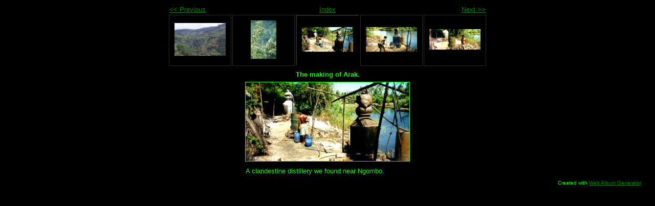

--- FILE ---
content_type: text/html
request_url: https://jessehaye.com/Sri%20Lanka/themakingofarak.html
body_size: 664
content:
<!DOCTYPE html PUBLIC "-//W3C//DTD XHTML 1.0 Strict//EN" "http://www.w3.org/TR/xhtml1/DTD/xhtml1-strict.dtd">
<html xmlns="http://www.w3.org/1999/xhtml" xml:lang="en">
<head>
	<title>The making of Arak.</title>
	<meta http-equiv="Content-Type" content="text/html; charset=utf-8" />
	<meta http-equiv="Generator" content="Web Album Generator 1.8.1; http://www.ornj.net/" />
	<link rel="stylesheet" type="text/css" href="main.css" />
</head>
<body>

<div id="navigation">
	<table>
	<tr class="textnavigation">
		<td class="previous"><span class="previous"><a href="waterfalls1.html" title="Previous Photograph">&lt;&lt; Previous</a></span></td>
		<td class="index" colspan="3"><span class="index"><a href="index.html" title="Return to Index">Index</a></span></td>
		<td class="next"><span class="next"><a href="arakstil1.html" title="Next Photograph">Next &gt;&gt;</a></span></td>
	</tr>
	<tr>
		<td class="thumbcell"><a href="waterfalls.html"><img src="waterfalls_small.jpg" title="waterfalls.jpg" alt="waterfalls_small.jpg" width="100" height="64" /></a></td>
		<td class="thumbcell"><a href="waterfalls1.html"><img src="waterfalls1_small.jpg" title="waterfalls1.jpg" alt="waterfalls1_small.jpg" width="50" height="75" /></a></td>
		<td class="thumbcell selected"><img src="themakingofarak_small.jpg" title="The making of Arak." alt="themakingofarak_small.jpg" width="100" height="48" /></td>
		<td class="thumbcell"><a href="arakstil1.html"><img src="arakstil1_small.jpg" title="arakstil1.jpg" alt="arakstil1_small.jpg" width="100" height="48" /></a></td>
		<td class="thumbcell"><a href="arakstil2.html"><img src="arakstil2_small.jpg" title="arakstil2.jpg" alt="arakstil2_small.jpg" width="100" height="40" /></a></td>
	</tr>
	</table>
</div>

	<h1 class="title">The making of Arak.</h1>
	<div id="photograph">
	<img src="themakingofarak.jpg" title="The making of Arak." alt="themakingofarak.jpg" width="320" height="154" />
	</div>
<p class="caption">A clandestine distillery we found near Ngombo.</p>
	<p class="footnote">Created with <a href="http://www.ornj.net/">Web Album Generator</a></p>
</body>
</html>
